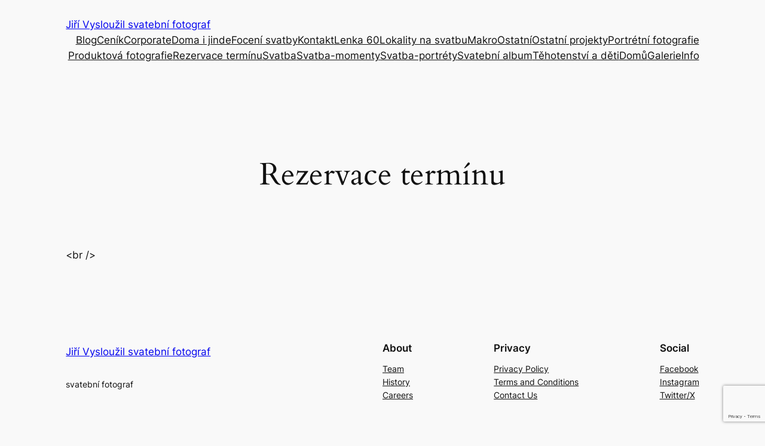

--- FILE ---
content_type: text/html; charset=utf-8
request_url: https://www.google.com/recaptcha/api2/anchor?ar=1&k=6LdAd6sUAAAAAIq6HIOfxa2mBdyuHtgnhPMZYNdI&co=aHR0cHM6Ly9qaXJpdnlzbG91emlsLmN6OjQ0Mw..&hl=en&v=PoyoqOPhxBO7pBk68S4YbpHZ&size=invisible&anchor-ms=20000&execute-ms=30000&cb=ps2ey37dypt
body_size: 48587
content:
<!DOCTYPE HTML><html dir="ltr" lang="en"><head><meta http-equiv="Content-Type" content="text/html; charset=UTF-8">
<meta http-equiv="X-UA-Compatible" content="IE=edge">
<title>reCAPTCHA</title>
<style type="text/css">
/* cyrillic-ext */
@font-face {
  font-family: 'Roboto';
  font-style: normal;
  font-weight: 400;
  font-stretch: 100%;
  src: url(//fonts.gstatic.com/s/roboto/v48/KFO7CnqEu92Fr1ME7kSn66aGLdTylUAMa3GUBHMdazTgWw.woff2) format('woff2');
  unicode-range: U+0460-052F, U+1C80-1C8A, U+20B4, U+2DE0-2DFF, U+A640-A69F, U+FE2E-FE2F;
}
/* cyrillic */
@font-face {
  font-family: 'Roboto';
  font-style: normal;
  font-weight: 400;
  font-stretch: 100%;
  src: url(//fonts.gstatic.com/s/roboto/v48/KFO7CnqEu92Fr1ME7kSn66aGLdTylUAMa3iUBHMdazTgWw.woff2) format('woff2');
  unicode-range: U+0301, U+0400-045F, U+0490-0491, U+04B0-04B1, U+2116;
}
/* greek-ext */
@font-face {
  font-family: 'Roboto';
  font-style: normal;
  font-weight: 400;
  font-stretch: 100%;
  src: url(//fonts.gstatic.com/s/roboto/v48/KFO7CnqEu92Fr1ME7kSn66aGLdTylUAMa3CUBHMdazTgWw.woff2) format('woff2');
  unicode-range: U+1F00-1FFF;
}
/* greek */
@font-face {
  font-family: 'Roboto';
  font-style: normal;
  font-weight: 400;
  font-stretch: 100%;
  src: url(//fonts.gstatic.com/s/roboto/v48/KFO7CnqEu92Fr1ME7kSn66aGLdTylUAMa3-UBHMdazTgWw.woff2) format('woff2');
  unicode-range: U+0370-0377, U+037A-037F, U+0384-038A, U+038C, U+038E-03A1, U+03A3-03FF;
}
/* math */
@font-face {
  font-family: 'Roboto';
  font-style: normal;
  font-weight: 400;
  font-stretch: 100%;
  src: url(//fonts.gstatic.com/s/roboto/v48/KFO7CnqEu92Fr1ME7kSn66aGLdTylUAMawCUBHMdazTgWw.woff2) format('woff2');
  unicode-range: U+0302-0303, U+0305, U+0307-0308, U+0310, U+0312, U+0315, U+031A, U+0326-0327, U+032C, U+032F-0330, U+0332-0333, U+0338, U+033A, U+0346, U+034D, U+0391-03A1, U+03A3-03A9, U+03B1-03C9, U+03D1, U+03D5-03D6, U+03F0-03F1, U+03F4-03F5, U+2016-2017, U+2034-2038, U+203C, U+2040, U+2043, U+2047, U+2050, U+2057, U+205F, U+2070-2071, U+2074-208E, U+2090-209C, U+20D0-20DC, U+20E1, U+20E5-20EF, U+2100-2112, U+2114-2115, U+2117-2121, U+2123-214F, U+2190, U+2192, U+2194-21AE, U+21B0-21E5, U+21F1-21F2, U+21F4-2211, U+2213-2214, U+2216-22FF, U+2308-230B, U+2310, U+2319, U+231C-2321, U+2336-237A, U+237C, U+2395, U+239B-23B7, U+23D0, U+23DC-23E1, U+2474-2475, U+25AF, U+25B3, U+25B7, U+25BD, U+25C1, U+25CA, U+25CC, U+25FB, U+266D-266F, U+27C0-27FF, U+2900-2AFF, U+2B0E-2B11, U+2B30-2B4C, U+2BFE, U+3030, U+FF5B, U+FF5D, U+1D400-1D7FF, U+1EE00-1EEFF;
}
/* symbols */
@font-face {
  font-family: 'Roboto';
  font-style: normal;
  font-weight: 400;
  font-stretch: 100%;
  src: url(//fonts.gstatic.com/s/roboto/v48/KFO7CnqEu92Fr1ME7kSn66aGLdTylUAMaxKUBHMdazTgWw.woff2) format('woff2');
  unicode-range: U+0001-000C, U+000E-001F, U+007F-009F, U+20DD-20E0, U+20E2-20E4, U+2150-218F, U+2190, U+2192, U+2194-2199, U+21AF, U+21E6-21F0, U+21F3, U+2218-2219, U+2299, U+22C4-22C6, U+2300-243F, U+2440-244A, U+2460-24FF, U+25A0-27BF, U+2800-28FF, U+2921-2922, U+2981, U+29BF, U+29EB, U+2B00-2BFF, U+4DC0-4DFF, U+FFF9-FFFB, U+10140-1018E, U+10190-1019C, U+101A0, U+101D0-101FD, U+102E0-102FB, U+10E60-10E7E, U+1D2C0-1D2D3, U+1D2E0-1D37F, U+1F000-1F0FF, U+1F100-1F1AD, U+1F1E6-1F1FF, U+1F30D-1F30F, U+1F315, U+1F31C, U+1F31E, U+1F320-1F32C, U+1F336, U+1F378, U+1F37D, U+1F382, U+1F393-1F39F, U+1F3A7-1F3A8, U+1F3AC-1F3AF, U+1F3C2, U+1F3C4-1F3C6, U+1F3CA-1F3CE, U+1F3D4-1F3E0, U+1F3ED, U+1F3F1-1F3F3, U+1F3F5-1F3F7, U+1F408, U+1F415, U+1F41F, U+1F426, U+1F43F, U+1F441-1F442, U+1F444, U+1F446-1F449, U+1F44C-1F44E, U+1F453, U+1F46A, U+1F47D, U+1F4A3, U+1F4B0, U+1F4B3, U+1F4B9, U+1F4BB, U+1F4BF, U+1F4C8-1F4CB, U+1F4D6, U+1F4DA, U+1F4DF, U+1F4E3-1F4E6, U+1F4EA-1F4ED, U+1F4F7, U+1F4F9-1F4FB, U+1F4FD-1F4FE, U+1F503, U+1F507-1F50B, U+1F50D, U+1F512-1F513, U+1F53E-1F54A, U+1F54F-1F5FA, U+1F610, U+1F650-1F67F, U+1F687, U+1F68D, U+1F691, U+1F694, U+1F698, U+1F6AD, U+1F6B2, U+1F6B9-1F6BA, U+1F6BC, U+1F6C6-1F6CF, U+1F6D3-1F6D7, U+1F6E0-1F6EA, U+1F6F0-1F6F3, U+1F6F7-1F6FC, U+1F700-1F7FF, U+1F800-1F80B, U+1F810-1F847, U+1F850-1F859, U+1F860-1F887, U+1F890-1F8AD, U+1F8B0-1F8BB, U+1F8C0-1F8C1, U+1F900-1F90B, U+1F93B, U+1F946, U+1F984, U+1F996, U+1F9E9, U+1FA00-1FA6F, U+1FA70-1FA7C, U+1FA80-1FA89, U+1FA8F-1FAC6, U+1FACE-1FADC, U+1FADF-1FAE9, U+1FAF0-1FAF8, U+1FB00-1FBFF;
}
/* vietnamese */
@font-face {
  font-family: 'Roboto';
  font-style: normal;
  font-weight: 400;
  font-stretch: 100%;
  src: url(//fonts.gstatic.com/s/roboto/v48/KFO7CnqEu92Fr1ME7kSn66aGLdTylUAMa3OUBHMdazTgWw.woff2) format('woff2');
  unicode-range: U+0102-0103, U+0110-0111, U+0128-0129, U+0168-0169, U+01A0-01A1, U+01AF-01B0, U+0300-0301, U+0303-0304, U+0308-0309, U+0323, U+0329, U+1EA0-1EF9, U+20AB;
}
/* latin-ext */
@font-face {
  font-family: 'Roboto';
  font-style: normal;
  font-weight: 400;
  font-stretch: 100%;
  src: url(//fonts.gstatic.com/s/roboto/v48/KFO7CnqEu92Fr1ME7kSn66aGLdTylUAMa3KUBHMdazTgWw.woff2) format('woff2');
  unicode-range: U+0100-02BA, U+02BD-02C5, U+02C7-02CC, U+02CE-02D7, U+02DD-02FF, U+0304, U+0308, U+0329, U+1D00-1DBF, U+1E00-1E9F, U+1EF2-1EFF, U+2020, U+20A0-20AB, U+20AD-20C0, U+2113, U+2C60-2C7F, U+A720-A7FF;
}
/* latin */
@font-face {
  font-family: 'Roboto';
  font-style: normal;
  font-weight: 400;
  font-stretch: 100%;
  src: url(//fonts.gstatic.com/s/roboto/v48/KFO7CnqEu92Fr1ME7kSn66aGLdTylUAMa3yUBHMdazQ.woff2) format('woff2');
  unicode-range: U+0000-00FF, U+0131, U+0152-0153, U+02BB-02BC, U+02C6, U+02DA, U+02DC, U+0304, U+0308, U+0329, U+2000-206F, U+20AC, U+2122, U+2191, U+2193, U+2212, U+2215, U+FEFF, U+FFFD;
}
/* cyrillic-ext */
@font-face {
  font-family: 'Roboto';
  font-style: normal;
  font-weight: 500;
  font-stretch: 100%;
  src: url(//fonts.gstatic.com/s/roboto/v48/KFO7CnqEu92Fr1ME7kSn66aGLdTylUAMa3GUBHMdazTgWw.woff2) format('woff2');
  unicode-range: U+0460-052F, U+1C80-1C8A, U+20B4, U+2DE0-2DFF, U+A640-A69F, U+FE2E-FE2F;
}
/* cyrillic */
@font-face {
  font-family: 'Roboto';
  font-style: normal;
  font-weight: 500;
  font-stretch: 100%;
  src: url(//fonts.gstatic.com/s/roboto/v48/KFO7CnqEu92Fr1ME7kSn66aGLdTylUAMa3iUBHMdazTgWw.woff2) format('woff2');
  unicode-range: U+0301, U+0400-045F, U+0490-0491, U+04B0-04B1, U+2116;
}
/* greek-ext */
@font-face {
  font-family: 'Roboto';
  font-style: normal;
  font-weight: 500;
  font-stretch: 100%;
  src: url(//fonts.gstatic.com/s/roboto/v48/KFO7CnqEu92Fr1ME7kSn66aGLdTylUAMa3CUBHMdazTgWw.woff2) format('woff2');
  unicode-range: U+1F00-1FFF;
}
/* greek */
@font-face {
  font-family: 'Roboto';
  font-style: normal;
  font-weight: 500;
  font-stretch: 100%;
  src: url(//fonts.gstatic.com/s/roboto/v48/KFO7CnqEu92Fr1ME7kSn66aGLdTylUAMa3-UBHMdazTgWw.woff2) format('woff2');
  unicode-range: U+0370-0377, U+037A-037F, U+0384-038A, U+038C, U+038E-03A1, U+03A3-03FF;
}
/* math */
@font-face {
  font-family: 'Roboto';
  font-style: normal;
  font-weight: 500;
  font-stretch: 100%;
  src: url(//fonts.gstatic.com/s/roboto/v48/KFO7CnqEu92Fr1ME7kSn66aGLdTylUAMawCUBHMdazTgWw.woff2) format('woff2');
  unicode-range: U+0302-0303, U+0305, U+0307-0308, U+0310, U+0312, U+0315, U+031A, U+0326-0327, U+032C, U+032F-0330, U+0332-0333, U+0338, U+033A, U+0346, U+034D, U+0391-03A1, U+03A3-03A9, U+03B1-03C9, U+03D1, U+03D5-03D6, U+03F0-03F1, U+03F4-03F5, U+2016-2017, U+2034-2038, U+203C, U+2040, U+2043, U+2047, U+2050, U+2057, U+205F, U+2070-2071, U+2074-208E, U+2090-209C, U+20D0-20DC, U+20E1, U+20E5-20EF, U+2100-2112, U+2114-2115, U+2117-2121, U+2123-214F, U+2190, U+2192, U+2194-21AE, U+21B0-21E5, U+21F1-21F2, U+21F4-2211, U+2213-2214, U+2216-22FF, U+2308-230B, U+2310, U+2319, U+231C-2321, U+2336-237A, U+237C, U+2395, U+239B-23B7, U+23D0, U+23DC-23E1, U+2474-2475, U+25AF, U+25B3, U+25B7, U+25BD, U+25C1, U+25CA, U+25CC, U+25FB, U+266D-266F, U+27C0-27FF, U+2900-2AFF, U+2B0E-2B11, U+2B30-2B4C, U+2BFE, U+3030, U+FF5B, U+FF5D, U+1D400-1D7FF, U+1EE00-1EEFF;
}
/* symbols */
@font-face {
  font-family: 'Roboto';
  font-style: normal;
  font-weight: 500;
  font-stretch: 100%;
  src: url(//fonts.gstatic.com/s/roboto/v48/KFO7CnqEu92Fr1ME7kSn66aGLdTylUAMaxKUBHMdazTgWw.woff2) format('woff2');
  unicode-range: U+0001-000C, U+000E-001F, U+007F-009F, U+20DD-20E0, U+20E2-20E4, U+2150-218F, U+2190, U+2192, U+2194-2199, U+21AF, U+21E6-21F0, U+21F3, U+2218-2219, U+2299, U+22C4-22C6, U+2300-243F, U+2440-244A, U+2460-24FF, U+25A0-27BF, U+2800-28FF, U+2921-2922, U+2981, U+29BF, U+29EB, U+2B00-2BFF, U+4DC0-4DFF, U+FFF9-FFFB, U+10140-1018E, U+10190-1019C, U+101A0, U+101D0-101FD, U+102E0-102FB, U+10E60-10E7E, U+1D2C0-1D2D3, U+1D2E0-1D37F, U+1F000-1F0FF, U+1F100-1F1AD, U+1F1E6-1F1FF, U+1F30D-1F30F, U+1F315, U+1F31C, U+1F31E, U+1F320-1F32C, U+1F336, U+1F378, U+1F37D, U+1F382, U+1F393-1F39F, U+1F3A7-1F3A8, U+1F3AC-1F3AF, U+1F3C2, U+1F3C4-1F3C6, U+1F3CA-1F3CE, U+1F3D4-1F3E0, U+1F3ED, U+1F3F1-1F3F3, U+1F3F5-1F3F7, U+1F408, U+1F415, U+1F41F, U+1F426, U+1F43F, U+1F441-1F442, U+1F444, U+1F446-1F449, U+1F44C-1F44E, U+1F453, U+1F46A, U+1F47D, U+1F4A3, U+1F4B0, U+1F4B3, U+1F4B9, U+1F4BB, U+1F4BF, U+1F4C8-1F4CB, U+1F4D6, U+1F4DA, U+1F4DF, U+1F4E3-1F4E6, U+1F4EA-1F4ED, U+1F4F7, U+1F4F9-1F4FB, U+1F4FD-1F4FE, U+1F503, U+1F507-1F50B, U+1F50D, U+1F512-1F513, U+1F53E-1F54A, U+1F54F-1F5FA, U+1F610, U+1F650-1F67F, U+1F687, U+1F68D, U+1F691, U+1F694, U+1F698, U+1F6AD, U+1F6B2, U+1F6B9-1F6BA, U+1F6BC, U+1F6C6-1F6CF, U+1F6D3-1F6D7, U+1F6E0-1F6EA, U+1F6F0-1F6F3, U+1F6F7-1F6FC, U+1F700-1F7FF, U+1F800-1F80B, U+1F810-1F847, U+1F850-1F859, U+1F860-1F887, U+1F890-1F8AD, U+1F8B0-1F8BB, U+1F8C0-1F8C1, U+1F900-1F90B, U+1F93B, U+1F946, U+1F984, U+1F996, U+1F9E9, U+1FA00-1FA6F, U+1FA70-1FA7C, U+1FA80-1FA89, U+1FA8F-1FAC6, U+1FACE-1FADC, U+1FADF-1FAE9, U+1FAF0-1FAF8, U+1FB00-1FBFF;
}
/* vietnamese */
@font-face {
  font-family: 'Roboto';
  font-style: normal;
  font-weight: 500;
  font-stretch: 100%;
  src: url(//fonts.gstatic.com/s/roboto/v48/KFO7CnqEu92Fr1ME7kSn66aGLdTylUAMa3OUBHMdazTgWw.woff2) format('woff2');
  unicode-range: U+0102-0103, U+0110-0111, U+0128-0129, U+0168-0169, U+01A0-01A1, U+01AF-01B0, U+0300-0301, U+0303-0304, U+0308-0309, U+0323, U+0329, U+1EA0-1EF9, U+20AB;
}
/* latin-ext */
@font-face {
  font-family: 'Roboto';
  font-style: normal;
  font-weight: 500;
  font-stretch: 100%;
  src: url(//fonts.gstatic.com/s/roboto/v48/KFO7CnqEu92Fr1ME7kSn66aGLdTylUAMa3KUBHMdazTgWw.woff2) format('woff2');
  unicode-range: U+0100-02BA, U+02BD-02C5, U+02C7-02CC, U+02CE-02D7, U+02DD-02FF, U+0304, U+0308, U+0329, U+1D00-1DBF, U+1E00-1E9F, U+1EF2-1EFF, U+2020, U+20A0-20AB, U+20AD-20C0, U+2113, U+2C60-2C7F, U+A720-A7FF;
}
/* latin */
@font-face {
  font-family: 'Roboto';
  font-style: normal;
  font-weight: 500;
  font-stretch: 100%;
  src: url(//fonts.gstatic.com/s/roboto/v48/KFO7CnqEu92Fr1ME7kSn66aGLdTylUAMa3yUBHMdazQ.woff2) format('woff2');
  unicode-range: U+0000-00FF, U+0131, U+0152-0153, U+02BB-02BC, U+02C6, U+02DA, U+02DC, U+0304, U+0308, U+0329, U+2000-206F, U+20AC, U+2122, U+2191, U+2193, U+2212, U+2215, U+FEFF, U+FFFD;
}
/* cyrillic-ext */
@font-face {
  font-family: 'Roboto';
  font-style: normal;
  font-weight: 900;
  font-stretch: 100%;
  src: url(//fonts.gstatic.com/s/roboto/v48/KFO7CnqEu92Fr1ME7kSn66aGLdTylUAMa3GUBHMdazTgWw.woff2) format('woff2');
  unicode-range: U+0460-052F, U+1C80-1C8A, U+20B4, U+2DE0-2DFF, U+A640-A69F, U+FE2E-FE2F;
}
/* cyrillic */
@font-face {
  font-family: 'Roboto';
  font-style: normal;
  font-weight: 900;
  font-stretch: 100%;
  src: url(//fonts.gstatic.com/s/roboto/v48/KFO7CnqEu92Fr1ME7kSn66aGLdTylUAMa3iUBHMdazTgWw.woff2) format('woff2');
  unicode-range: U+0301, U+0400-045F, U+0490-0491, U+04B0-04B1, U+2116;
}
/* greek-ext */
@font-face {
  font-family: 'Roboto';
  font-style: normal;
  font-weight: 900;
  font-stretch: 100%;
  src: url(//fonts.gstatic.com/s/roboto/v48/KFO7CnqEu92Fr1ME7kSn66aGLdTylUAMa3CUBHMdazTgWw.woff2) format('woff2');
  unicode-range: U+1F00-1FFF;
}
/* greek */
@font-face {
  font-family: 'Roboto';
  font-style: normal;
  font-weight: 900;
  font-stretch: 100%;
  src: url(//fonts.gstatic.com/s/roboto/v48/KFO7CnqEu92Fr1ME7kSn66aGLdTylUAMa3-UBHMdazTgWw.woff2) format('woff2');
  unicode-range: U+0370-0377, U+037A-037F, U+0384-038A, U+038C, U+038E-03A1, U+03A3-03FF;
}
/* math */
@font-face {
  font-family: 'Roboto';
  font-style: normal;
  font-weight: 900;
  font-stretch: 100%;
  src: url(//fonts.gstatic.com/s/roboto/v48/KFO7CnqEu92Fr1ME7kSn66aGLdTylUAMawCUBHMdazTgWw.woff2) format('woff2');
  unicode-range: U+0302-0303, U+0305, U+0307-0308, U+0310, U+0312, U+0315, U+031A, U+0326-0327, U+032C, U+032F-0330, U+0332-0333, U+0338, U+033A, U+0346, U+034D, U+0391-03A1, U+03A3-03A9, U+03B1-03C9, U+03D1, U+03D5-03D6, U+03F0-03F1, U+03F4-03F5, U+2016-2017, U+2034-2038, U+203C, U+2040, U+2043, U+2047, U+2050, U+2057, U+205F, U+2070-2071, U+2074-208E, U+2090-209C, U+20D0-20DC, U+20E1, U+20E5-20EF, U+2100-2112, U+2114-2115, U+2117-2121, U+2123-214F, U+2190, U+2192, U+2194-21AE, U+21B0-21E5, U+21F1-21F2, U+21F4-2211, U+2213-2214, U+2216-22FF, U+2308-230B, U+2310, U+2319, U+231C-2321, U+2336-237A, U+237C, U+2395, U+239B-23B7, U+23D0, U+23DC-23E1, U+2474-2475, U+25AF, U+25B3, U+25B7, U+25BD, U+25C1, U+25CA, U+25CC, U+25FB, U+266D-266F, U+27C0-27FF, U+2900-2AFF, U+2B0E-2B11, U+2B30-2B4C, U+2BFE, U+3030, U+FF5B, U+FF5D, U+1D400-1D7FF, U+1EE00-1EEFF;
}
/* symbols */
@font-face {
  font-family: 'Roboto';
  font-style: normal;
  font-weight: 900;
  font-stretch: 100%;
  src: url(//fonts.gstatic.com/s/roboto/v48/KFO7CnqEu92Fr1ME7kSn66aGLdTylUAMaxKUBHMdazTgWw.woff2) format('woff2');
  unicode-range: U+0001-000C, U+000E-001F, U+007F-009F, U+20DD-20E0, U+20E2-20E4, U+2150-218F, U+2190, U+2192, U+2194-2199, U+21AF, U+21E6-21F0, U+21F3, U+2218-2219, U+2299, U+22C4-22C6, U+2300-243F, U+2440-244A, U+2460-24FF, U+25A0-27BF, U+2800-28FF, U+2921-2922, U+2981, U+29BF, U+29EB, U+2B00-2BFF, U+4DC0-4DFF, U+FFF9-FFFB, U+10140-1018E, U+10190-1019C, U+101A0, U+101D0-101FD, U+102E0-102FB, U+10E60-10E7E, U+1D2C0-1D2D3, U+1D2E0-1D37F, U+1F000-1F0FF, U+1F100-1F1AD, U+1F1E6-1F1FF, U+1F30D-1F30F, U+1F315, U+1F31C, U+1F31E, U+1F320-1F32C, U+1F336, U+1F378, U+1F37D, U+1F382, U+1F393-1F39F, U+1F3A7-1F3A8, U+1F3AC-1F3AF, U+1F3C2, U+1F3C4-1F3C6, U+1F3CA-1F3CE, U+1F3D4-1F3E0, U+1F3ED, U+1F3F1-1F3F3, U+1F3F5-1F3F7, U+1F408, U+1F415, U+1F41F, U+1F426, U+1F43F, U+1F441-1F442, U+1F444, U+1F446-1F449, U+1F44C-1F44E, U+1F453, U+1F46A, U+1F47D, U+1F4A3, U+1F4B0, U+1F4B3, U+1F4B9, U+1F4BB, U+1F4BF, U+1F4C8-1F4CB, U+1F4D6, U+1F4DA, U+1F4DF, U+1F4E3-1F4E6, U+1F4EA-1F4ED, U+1F4F7, U+1F4F9-1F4FB, U+1F4FD-1F4FE, U+1F503, U+1F507-1F50B, U+1F50D, U+1F512-1F513, U+1F53E-1F54A, U+1F54F-1F5FA, U+1F610, U+1F650-1F67F, U+1F687, U+1F68D, U+1F691, U+1F694, U+1F698, U+1F6AD, U+1F6B2, U+1F6B9-1F6BA, U+1F6BC, U+1F6C6-1F6CF, U+1F6D3-1F6D7, U+1F6E0-1F6EA, U+1F6F0-1F6F3, U+1F6F7-1F6FC, U+1F700-1F7FF, U+1F800-1F80B, U+1F810-1F847, U+1F850-1F859, U+1F860-1F887, U+1F890-1F8AD, U+1F8B0-1F8BB, U+1F8C0-1F8C1, U+1F900-1F90B, U+1F93B, U+1F946, U+1F984, U+1F996, U+1F9E9, U+1FA00-1FA6F, U+1FA70-1FA7C, U+1FA80-1FA89, U+1FA8F-1FAC6, U+1FACE-1FADC, U+1FADF-1FAE9, U+1FAF0-1FAF8, U+1FB00-1FBFF;
}
/* vietnamese */
@font-face {
  font-family: 'Roboto';
  font-style: normal;
  font-weight: 900;
  font-stretch: 100%;
  src: url(//fonts.gstatic.com/s/roboto/v48/KFO7CnqEu92Fr1ME7kSn66aGLdTylUAMa3OUBHMdazTgWw.woff2) format('woff2');
  unicode-range: U+0102-0103, U+0110-0111, U+0128-0129, U+0168-0169, U+01A0-01A1, U+01AF-01B0, U+0300-0301, U+0303-0304, U+0308-0309, U+0323, U+0329, U+1EA0-1EF9, U+20AB;
}
/* latin-ext */
@font-face {
  font-family: 'Roboto';
  font-style: normal;
  font-weight: 900;
  font-stretch: 100%;
  src: url(//fonts.gstatic.com/s/roboto/v48/KFO7CnqEu92Fr1ME7kSn66aGLdTylUAMa3KUBHMdazTgWw.woff2) format('woff2');
  unicode-range: U+0100-02BA, U+02BD-02C5, U+02C7-02CC, U+02CE-02D7, U+02DD-02FF, U+0304, U+0308, U+0329, U+1D00-1DBF, U+1E00-1E9F, U+1EF2-1EFF, U+2020, U+20A0-20AB, U+20AD-20C0, U+2113, U+2C60-2C7F, U+A720-A7FF;
}
/* latin */
@font-face {
  font-family: 'Roboto';
  font-style: normal;
  font-weight: 900;
  font-stretch: 100%;
  src: url(//fonts.gstatic.com/s/roboto/v48/KFO7CnqEu92Fr1ME7kSn66aGLdTylUAMa3yUBHMdazQ.woff2) format('woff2');
  unicode-range: U+0000-00FF, U+0131, U+0152-0153, U+02BB-02BC, U+02C6, U+02DA, U+02DC, U+0304, U+0308, U+0329, U+2000-206F, U+20AC, U+2122, U+2191, U+2193, U+2212, U+2215, U+FEFF, U+FFFD;
}

</style>
<link rel="stylesheet" type="text/css" href="https://www.gstatic.com/recaptcha/releases/PoyoqOPhxBO7pBk68S4YbpHZ/styles__ltr.css">
<script nonce="pOLiSqkmhKjhhqjAWp10Vw" type="text/javascript">window['__recaptcha_api'] = 'https://www.google.com/recaptcha/api2/';</script>
<script type="text/javascript" src="https://www.gstatic.com/recaptcha/releases/PoyoqOPhxBO7pBk68S4YbpHZ/recaptcha__en.js" nonce="pOLiSqkmhKjhhqjAWp10Vw">
      
    </script></head>
<body><div id="rc-anchor-alert" class="rc-anchor-alert"></div>
<input type="hidden" id="recaptcha-token" value="[base64]">
<script type="text/javascript" nonce="pOLiSqkmhKjhhqjAWp10Vw">
      recaptcha.anchor.Main.init("[\x22ainput\x22,[\x22bgdata\x22,\x22\x22,\[base64]/[base64]/[base64]/KE4oMTI0LHYsdi5HKSxMWihsLHYpKTpOKDEyNCx2LGwpLFYpLHYpLFQpKSxGKDE3MSx2KX0scjc9ZnVuY3Rpb24obCl7cmV0dXJuIGx9LEM9ZnVuY3Rpb24obCxWLHYpe04odixsLFYpLFZbYWtdPTI3OTZ9LG49ZnVuY3Rpb24obCxWKXtWLlg9KChWLlg/[base64]/[base64]/[base64]/[base64]/[base64]/[base64]/[base64]/[base64]/[base64]/[base64]/[base64]\\u003d\x22,\[base64]\\u003d\\u003d\x22,\x22LWw5WMOAeRDCg8KmwpLDnMKQw7nCgsOQMsKmRsOSfsOtKcOSwoBVwpzCiibCil1pb0/ClMKWb2HDnDIKfVjDkmE9wpsMBMKcelDCrRJOwqEnwpLCugHDr8Ocw4xmw7oWw6QddwnDscOWwo19cVhTwqHChSjCq8OHFMO1ccOMwrbCkB5ACRNpVifCllbDvzbDtkfDjXgtbzAvdMKJCBfCmm3Cr1fDoMKbw6TDusOhJMKfwr4IMsO9HMOFwp3CpEzClxx/PMKYwrUWKGVBYEoSMMOganTDp8Opw5knw5RmwrpfKBHDlTvCgcOrw5LCqVYdw4/CilJCw6nDjxTDqSQ+PzTDqsKQw6LCiMKQwr5ww4LDhw3Ch8Odw5rCqW/[base64]/Dsh7DvMO0w5E+wphpOcOdEcKWUlfDvcKHwqLDhFU7Uw4iw40NeMKpw7LCg8OCZGdxw4hQLMOUc1vDr8K/[base64]/e33CpMKmwo/Ci8OXw47DrMOAFMKFH8O5w43CizfCrMK7w7VManRUwp7DjsOyYsOJNsKYDsKvwrg0KF4UTzpcQ07DhhHDiG7Cp8Kbwr/CgVPDgsOYeMKbZ8O9DSYbwroZNE8LwrcSwq3Cg8OdwohtR1bDk8O5wpvCtX/Dt8OlwoZfeMOwwqNEGcOMXj/CuQV1wr1lRnzDkj7CmTTCoMOtP8K9C27DrMOFwojDjkZow5bCjcOWwpXCuMOnV8KeHUldMMKPw7hoCwzCpVXCqlzDrcOpKXcmwplCagFpUsKMwpXCvsOBa1DCnyYHWCwjAH/DlWsYLDbDvEbDqBpaDF/Cu8O+wpjDqsKIwpHCsXUYw4nCpcKEwpc4HcOqV8K/w4oFw4Rdw6HDtsOFwpZiH1NIUcKLWho4w755wrlpfilZaw7Cuk3Cj8KXwrJpOC8fwpTClcKfw68Aw4HCtMO9wqUbQsOiaVfDiiEpa0bCnVjDrcOnwo4hwppuCwFRwpfCqAprYV9xc8OMw7/DkCPDisOGMMO4PS5FTy/CrW7ClsOAw4bCnD3CkcK5P8KVw7psw7bDrMO+w692LcOVI8O/w6TDryNHNhnDvz7Cu2vDscK5QMOdFzYfw5x/[base64]/CvzdbeWvCscOSw4DDl8Omw4HCqcKBwq7DhAPCqnM0wrVIw67DncKQwrXDkcOawq/CmlHDiMO1H2ZRcQd1w4DDghrDo8KYScO+IcOLw7vCssOLFsK7w6LDn2DDssOoWcOcIznDlXslwo9pwrNET8OFwo7Cnit8wot9ERtEwqDCuV/Dv8K8XMOIw4zDlz8vSzjDpg59Wn7DlGNiw5AJRcO6woB3R8KfwoxRwpkEOcOkKcKnw53DlcKPwpgrGmzDknHCnW0FeVAnwoQ+wpXCsMK9w5BqbMOOw6/[base64]/CrMO9woxBw4oYIcOpw4hrwqMMwobDv8K1wqQoISB7wqjDrMOgI8KFeFHDgTlPw6HCpsKmw5hACjpRwobCu8OgKgJvwqDDpMK+RMKow6XDnlxDe0bCncOycMKpwpPDgyfCksOww6bClsONTVN/bMOAwoopwpnCgMK/wqHCvmvDl8KrwqgRTcOewrdgEcKawpErIMKuBcOew5t8NsKCGcOowqbDuFYxw4FBwoUCwogNNsOtw7xxw4wiw61/wp3Cu8OjwrN4PlXDvcK9w68lasKEw6o1wqoHw7XCnlnCqUpZwrfDp8Oqw4Rhw7MwDcKQa8Kpw4XCjSTCuU3Dv3vDicKeTsORQMKnAcKEG8Ouw7Fpw7vCicKkw4zCo8Oyw6LDnMO4ZB8Gw6JSWsO2LRfDlsKecn/[base64]/[base64]/Cg8Ksw5YSahHDgEYhwp/Dv8KRwpTDn8KJw5/[base64]/ChMKUfTPCkMKiw5jCvgE4w4PCr01JwqE1EcKmw6gBJcOPVMK0csOTLMOqw4bDih/CqsOiUm5NPnXDmMO5ZsKzPVA9GD4Pw7FSwqlcKsONw5tiNxR+Y8OvQsOUw6vDkivCj8KPwrzCtAXDm23DgcKOJcOWwpkQQcKuf8OpNT7Dl8OewpjDvm1DwqvDt8KgRRrDl8K2wovCgy/[base64]/wrPDinjCssOvU8OtLGDDocO1OMKSJMOOw58iw7RNwrcka3vCh27DnSvCjsOiKBxJFDzDqzYEw6h9ewDDv8Ome10lasK0wqplwqjCtxrCq8OcwrZIw5PDk8OQw41JJ8OiwqZsw4DDksOpX2zCkRXDs8OowpVMSA/CicOBIhbCn8OlfsKfJgVUa8KGwqrDlcKpEXHDlMOHwrEESVzDscO3AHbCqcOkclvDpMOCw4o2wq/[base64]/DtFfChSvCjsKHdMKHw4nCl2sAw4XCkcKjbcK6EsOqwqZrOsOfI20gIsO8woEeIQdiXcOMw4JVGW1sw73DpGsXw4rDqMOTN8OWRXXDlkciYULDkQQdU8O2Z8K2DsO4w4/[base64]/[base64]/wobCicKRw6/Dp8O1CiwMw73CgMO2w7FFBsK4JCLCtsO/w5g1wqMNYzPDlMOWMRxpdyLDqnHClEQaw4cSwqI2BcOXwqRcQMOPwpMieMODwo42PUxcGVR/woDCtAkUT1zCoVIvCsKneC4cJ2l1XTF/HMKyw4PDusKMw694wqIcMsOoZsONwrVDw6LDjsOeP18mMBnDq8O9w65sTcOmwrPCuWhQw73DuR/CrcKuMMKKw75GDE4RNHQewqRSfFHDo8KRC8K1KsK8bcKCworDqcO+T0dVFD/[base64]/[base64]/DrWvClMOIXMOtwrIed3dOGQnDmw8mbz3CgzV+w7Q5eWZGLMKCwq/DkcOBwqnCuUbDpn7CnlFhQsOHXsKdwp0WEn/CgXV1wptxwp7ChiZ0wqnCoH/Dn2AvRyjDowHClTpkw7p0esKVEcKqJ2PDhMOiwoPCh8KSwrjCksOwH8OkOcOfwp9tw47DnMOHw5ZAwqfCs8KKVSbDtElswrzClQbDrDDCksKbw6ASwpTCvTPCnFtGKMOlw47ClsONQRvCnsOEwpgpw5fClxjChMObc8OTwrXDn8KnwpMZE8OWKsO8wr3DvybCisO/wqXChmzDmC0AXcOcXMK0f8Kcw4scwo3DlCoUBsOKwprCvU8lSMOIwpLDvcKDBsKjw4PChcOxw7dWOW0Sw49UPsK/w7/CoQYSw6/CjWnDqEXCpcKHw5sqNMKFwocIdU4aw4XDgk9Ma1c6W8KRf8OddwTCl2/Cp3Q+HhgKw6rCqE4yL8KpLcO7dg7DpQFeLsK9w6knQsODwpp9VsKTw7PCkUwjZVRPNj0HX8KgwrTDvcKkZMOuw5cZw43CrxLCoQRrwonCjnTCmMKywpY9wozCiW/CnBI8wqwmw6LCr3YLwqMNw4XCu23DqzdbJ09iaRsqwojCjcKOdMKIQT8ORsOiwrDCicKMw4vCisOdwqoBKSHCixVcw4Mga8OqwrPDrkrDi8Oow58iw4/DkcKkWR/CtcKaw4rDpGU+GWrCksOpwo14HFBvasOUw6/CrcONEXQowrHCtMOvw6XCtsKswoIuB8O0VcORw5MJwq7DoWJ2QzdvHcK4T0DCscOzXmdww4vCsMKow4p2Az7CrCvCo8OiecOVYSLDjBx6w5d1MXzDj8OTAcONE1t7Q8KcD3YNwpEyw4XCvsO6VQ/Ct3Uaw5XDqMKVw6YlworDsMOHw7nDvkXDoihkwqvCocOzwokYAkc/w7Fxw40mw7zCpVN6dlrCnCfDlzBoCwwqGsO3RmUqwoJkbCVybybDjV0Fw4rDi8Kbw7Z3RArDvhQvw7wew4/[base64]/Cr23DnMKSeMKiw7MaEj03wo4mwqskwrR/YG/CjsOnGwHDjzZqGsKxw5zDpgplZSzDgQjCqMORw7QHwpRfJxZsbsKGwoRLw7x1w7NbXz4wQ8OFwrpFw6/DtcOcBcKKZlNbLsOvID1CaDzDpcKXI8OXPcKzQsOAw4TCq8OOwq4+w5s6w5TCpEFtX2B0wr7DuMKBw68Tw59pYScbworDlRrDqcOOOh3ChsOLw6PDpyjCqULChMK7FsOGH8OiHcKRw6JSwqJySWzCocOYJcOCPXEJdcKaA8O2w7vCmsOOwoBaRl/[base64]/CpsOEw6ARA8KOQH1daEfDpcO+wp1KGGTCkMKwwoxeTDtCw40qGVjDn1LCiEVCw6zDmEHChsONIMKiw5sWw5ssRWMnbQckw4nCtA8Sw77CuA7DjBtlaWjCrsOWax3Cn8Ohf8KgwphZw53DhnFkwr4dwrV+w5LCtcO/W2XClMKFw7XDoGjDh8OfwozCk8KOQsKkwqTDsxwbacKXw5pfMF4jwrzCmiXDtyEtGmDCqU3CpWlfNcKYNBM4w4Ivw4l7wr/CrSHDnifCk8OJRndJacOxeijDrnZQPV0pwqLDt8OtMCRVVsK7WMKIw504w7HDucOYw6JUZBEQBW5xPcOyR8KLVsOEAUHDsVnDj3zCrlZmBTEqwr59GF/DrUMQc8K2wqgOSsK3w4pRw6hPw5nCi8KcwqPDiifDj3zCsTJzwrZywrzCvcKww5TCviIqwq3DqUXCuMKnw617w4rCvlXCuTJLcigiARTCpMKrwrFAwofDpQLDpsOgwp8Zw4/DjcKNEMKxEsOSSxTCjAAiw4zCscOfwqDDg8O6PsObPHEjwo8gOVzDgsO8wpFPw4PDhXHComfCksO1d8Otw4dcw60KBWzChlnCmDkSKQ/CtGzDuMKaRzPDqUdaw6bDg8OIw6DCkGQ8w5NyAFPDniVyw7jDtsOkXsOdSCVsJ0TCuSTCs8OFwpPDjMOnwpjDjMORwohjw7TCssOlAgE9wpESwrTCuWjDu8O9w4h9ZcO0w682AMKRw6VRw6UQI1/DgMKhKsOwW8O/[base64]/w7khw4XDj0ZVw547H8KLISXCkSxew6MBwoguQkTCuywnw7MKSMOew5YeGMOEw7wUwqBsMcOfV34LAsKuGsK8JGMgw7ZcZF/DncO3JcKww6DCiQbCoD7Ch8OIw47Cm1RAUcK7w5TCrsKdMMORwqlYwqnDjsO7fMKcfsO9w6TDuMOzGGhCwpY+I8O+HcOOwqjCh8K1TyMqTMKKNMOaw58kwozDrMOyCMKqV8KYJmnCjcKXwrJtNcOaIgJ/H8OswrpJwo0mT8OmM8OywqFZwogywp7DlsOtQyDCkcOYwrc9dB/[base64]/Dk8KBScKGTMKrwpJ6SC5fdMO4VCw9wqMaQBQGwoAywr9mUEMwMAN3wpnDuCjDn1rDjsOvwpECw6zCtxnDmsOjR2fDkUdNwprCjiZ5bRnClRZvw4jDp0d4wqfCk8Oww4fDnxnCpnbCq3JGejQJw5HCtxo/woLCg8ODwqDDrEMCwrsAGSnCsyROwpPCrcOwMgnCq8O2bifDhQLCrsOYw6TCusKJwpLDn8KbZTXCiMOzNy8cfcKcw7HDv2MKW3xQb8K1DcOnX2/CjifCs8OZZj3DhcKbM8O/W8OWwrxmHcOwZ8OcHhwoT8K0wphLVHrCocOfU8OiP8KmTE/Dt8ONw5zDq8OwOmPCrwt3w4gPw4/Dt8KZw45/[base64]/RDDDo8OUZgFWwoPDqMKySXHCsSkSwpXDiX97JS5QOUA+woJGfzEaw6zCng1IZm3Dnk/CicOEwqNKw5LDoMOvPcOiwoRPw7/CjREzwq/DkGDDijxjwp47w6pXZcK4ccO5W8KMwrZ9w5PCvnt5wrXDp0Ngw68ww7Z+JcOPw6E8P8KBKcOKwpFfGMKlKWnCjSbDlsKcw7Y3NMKgwrLDr1DCpcKsXcO0ZcKaw6AaUGBxwqUxwpLCpcOMw5JEwq4ra2IGFU/CtMK/Z8OZw77DqcK0w70LwqIKBMK1IHjCvsOnw7DCqMOEwrc+NcKSQhLCkMKrwrzDpHhkYcOAFCzDsF7ChMOrKkchw5sEPcOMwpTDgltaEjRJwonClgHDjcOSwojCnBvCocKaGRvDoCc9w6V0wq/CsGzCssKAwoTCisKyNR4FFcK7WDcXwpHDvsOBdn4xw4Aww6/CkMK7bgUuBcOCw6YkBsK/[base64]/CrsOTGcKEwpoZRGgpXsK/[base64]/CicOhRsO+U8O3QcO0wrQgUMO6M8KNF8KqHXrCuyzCjmrCtsO7PRzCv8KwelXDkMOwFMKKT8K2McOSwqfDqCXDjcOXwo8sMsKuKsOeBRgpeMOnw6zDrMKYw7w/wq3DlTzClMOpEi3DkcKWUnFHwrTDrMKowqpHwprCsRbCrMOQw6ACwr3CksKjPcK3w5E8Xm42D33DrMKAN8KpwrrCmVjDgsK6wqHCksKfwpjDqDRgAgLCikzCnmsFIih5wrALeMKgFHF6w5nCoTPDplXCrcKBKsKIwqAWY8OXwq7ClEbDpXciw4jCvMOiJEk4w4/DsG8wasKKC3bDhMObLsOAwplawqwKwpwRw4/DpiDCs8K4w685wo/CqsKzw5B2XhLCn2LCjcOPw4Jjw5vCjkvCvsOZwqHClSN/[base64]/CnQYCMxciKFwOOlHCmMOXwrFRT3PDtMOKMwvCu25Iw7DDp8KAwoDDrsK5SAZlLw9rbVoWZAjDhcOSOSg7wqDDtzDDmcOJP0VRw64pwpRwwpXCt8KVw6BYfEJPIMOAIwFyw5cJU8K7OAPCpsOFw7NywpTDhcO/U8KWwr/ChHbCjEQTwr/DqcOSw4vDjlnDkMOiwpnClcOcFMOnGMKeR8K6wrrDs8O/IsKQw5TCpcOSwpskWRPDm3bDplpsw59yFMOIwp9+b8OOw5EqKsK7H8Oowq0kw69/fCvCtcKoYhrCrhnCozzCrMK3CsO4wr8Pw6XDpR5KeDMLw4tjwoVkbcKMWHbDtBZEU2nCtsKdw5l6QsKCY8K9wpIrSsO/w79CUXgBwrbDhMKdJnPDlMOdwonDqsOpVA13w6RhDTFZLyPCoQRDWWVawoDDm2ocK2YWVMKDwpDDvsKGwqjDvnlCFTzCrMKuP8K+OcOJw5XCmhU9w5c7JX7DrV4wwo3CpTw6w5DDnTzCkcOTS8K6w7ZCw4UBw4I2w5FPw5l7wqHCtBo0UcO9fMOXWy7ChEXDkQk/eGcawq8ZwpIywopywr81w7LChsOCdMKhwpbCmyp+w55swpvCsisFwr9kw4zDrsO/[base64]/CrwcSMVfClmfCksOmYlIOw6ZJwoZEa8OzA0ZQw6XDtcKjwr0Xw5nDtyLDkMOHI0kLfwlOw40be8Okw7/DjCURw4bCiQpXdgHDlsOTw7rCgsOKw5tNwqPDjDlywoHCiMOGGsKPwqAMwoPDkB3CusOAGjU1E8KVwrA+c0Adw6Y5PRc+E8OdB8OwwoHDlsOrDCE2ETIRBsKmw4dMwoRhNCnCsxUzw5vDlUARw6gzwr/[base64]/MMKBwrvDgF9EEMOdwplIwrAaw7NZC2ECMXQ1DMO9wpfDkcKcM8OLw7DCiWlVwr7Coh1Rw6hWw7gxwqAQDcOtacO1wogYMMO0w6keFTF2w7h1EEFbwqsHZcK/w6rDqy7DrsOVwq3Coy/[base64]/CrmXCoArDjsK9wonCsMKgwrhCw4c0ScOXb8OqAQQvwoVOwo9OKgzDjsOnM35bwr7Dj3vCkA3ClgfCki7DusOLw69Xwq0CwqNXMUXCon3DlmvCo8OgXB4zWcOeXmEYbE/DpGcwCBjCuXxnLcKrwpk3DAE/dBzDhMKaEnh0wo/DuyjDpcOrw6sXWDTDlMOOGS7DiCQhCcKpF1dpwpzDklPCucK0w4wPwr0LGcK2W0bCm8KKwoRjWVXDosKISAPCl8OOdsORw43DnD0mw5LCuFpFwrEJH8Kpa0bCqk/[base64]/CpcKID8Orwp7CvW/ClcOLC8OLPsO8SXFcw4J6XMK2LMO3NMKXw57CojXDvsKxw4o2Z8OAEV3DoGxqwp40RMOWGx5pUsOWwoJ9Wn7CjUjDmSDCjAPCkDccwoIQwp/DswHCqXkpwqdMwobDqy/[base64]/Dt8KowqTCpMKafMOgwrbClyk+wrnDlcKVRMKqw4tvwp/DojkZwofCgcOyasOgEMK6wqvCq8OFOcO3wq1lw4jDocKSKxgjwrrDn09Ow4dTancewpTCrzTDoRnDv8O/JhzClMO3K2dTXzRxwqQONEM3WcO8fndQH3FkKAg7ZcOaN8OBEMKBPsK/wo81H8ORFcOsfWPDgMOfAxfCgjLDgMOgZMOnVEN2VMK6ciDCt8OAaMOZw4dxRsONckDCq1o2GsKHwprDugjDu8O8NzVAJwTCgXdzw4AZOcKWw63DvBFUwocGwqXDu1/[base64]/wojDvMOQw6TDpynCklTDs8KNRnHDiV/ClHMkw5TDocOgw4w1wqHCs8KwF8K5wqXCnsKhwq1oUsKFw43ClkHDgxvDqifDgkDDjcKwasOEwp/[base64]/Ct8KvE8OtwqJaJ8K/[base64]/w5XCnSnCjCwAw6/CrCvCshh9BMK+w7jDmkfDr1c9w6/[base64]/DscOIw40Gw7ceKX/CtcOTWMOIw7kANcKsw51QdAXDvsObUcOyRMOLXzHCh0vCri7DrWvClsKPKMKeK8OlIF7Dgz7DihbDrcOwwpvCssKzw40GccOBw6NGcivCtU7ClEvCpEvDty0Wb2PDo8Onw6PDgcKNwr3Ct2NYSFPDn2MsDMKmw4bDq8OwwpnDuSDDgjQ3cVYEA3BjGHXDhVfCi8Klwq/Ci8KsU8KMwqbDu8OUennDszLDiWnCjMKLD8OpwrHDjsKiw4TDo8K5OBtDwpJYwofDhg14wqLCiMKPw40/w4EUwpzCpMOfdibDsUrDscOywqkTw4UGT8KAw53Ct2/[base64]/Dg8OKOMOyMcOaC08dUVNrwqLCtsOHwr5nQcOYwowgwp01w4zCpsKdPDBtBnLCusOpw7rCgWDDhMOQQMKzK8OeZTLDs8KXacOmCcKNWATDjAwmd1DDsMOhBMK+wqnDssK7McOEw6Qew7ZMwqLDqV90PgTCul/[base64]/w5XDlXjCm8K2w4HDpivCusOkwoLDtMK6RMO7DwrCjsO1LsKbLTdnfkVeXgTCt2Jvw7bCmVrDo0/CvMOJFMOlXxUFbUbDu8KMwoQpHXvCt8OBwqbDqsKdw6gZLMK7wr1AZ8KwFMO/BcKpw6jDrcOtcHzDtGAPSHkxwqENU8OTRBZXSMOowrLCicKJwo9MOcOUw7vDgSshw4bDo8O7w6TCu8KUwrR6w5zCrlTDqk7DpcKVwqzCpcOfwpbCtcKLwqPClcKdTW8OEsKsw5VIwrZ6WmjCjk/CnsKawpDDn8KYGcK0wqbCrsO1Lk0tRy8pScK/VsOjw6HDiX/ChjVRwpPCrcK/[base64]/CHPDthENwrfCncOHSUDCoVVqdcO3fsKxwpkxd2zDoAtCwoXCkxR5w4LDlx4eDsKMUsOxQ3XDrMOtwo7DkQ7DoWMBA8O6w7LDj8OTMmvCgsOPf8KCw7d7JgHDhE9zwpPDtnsTwpFawqtDw7zCscKfwrrDrj4UwqHDnR0lI8KFCi0yWMO/[base64]/JH5Uw590w6jDkSUCExgww6HCrMKRHG9cwrnDpVkTwq4Kw5rCjXDCnQjCgj3DqsONYsKkw6ZtwqQow5MoCcO4wo3CkVFGTsOadWjDo0rDjMKsWwTCsWR7Rh11W8Kscw0vw5UmwrLDhlRIwr/DuMKew57CtxQ8DsK/wr/DlMOQwoRGwqcfU3swYxPCjwTDvDTDrn/Cs8KcHMKiwpDDgBXCu3tew6I7HsK2ClPCqMKZw6/CncKUc8KCWBxVwrBwwpp5w45JwoQdbcOaFh8TMDBhOcO7SEDDk8KUwrdwwrnDr1M5w4ISwrRRwrh0VkpvHloRCcOMYAHCkE/Dv8OccXNpwqHDtcO8w5UHwpzCi1ZBYQ0ywqXCu8KaDsOcHsKbw6pBb2jCpg/[base64]/[base64]/DsMKBJsKPWkBAwqDCvAsjD8KUwqEtwq1Uw7hSbDF0X8Oow7AIFnBHw4xrwpPDoU48IcONXR0iAl7CvQbDmh1Rwpt/[base64]/CkRHCs8K0ZcKZYTZfwqHDh2LCshJeBcOiw4JeGcOxdgM7wppNQMK/T8KMQMOGLW43wowOwonDmMOiwqbDqcO/wrMCwq/Cv8KSX8O7ZcOQJlHCkjrDvU3Cr14bwqbDt8KKw6cHwr7CiMKEDsOqw7Usw6/CqcO/w4DDmsKlw4fDgVTCjHfDr1t+AsKkIMOiLgVxwoN9wpZBwp7CusO/[base64]/[base64]/VsKpwogtUwxTDcKBw4nCi8KIw69IRA9ew7M3w7PDginCsxdRf8ONw5HDphHCqsKZOsOHOMK3wpxHwoFiGDQ5w5DCnCTCj8OePsOTw7B/w59RJ8OnwopFwpfDjQ1dKUQsQ2dHw5dMe8Kww4xww4rDoMO3w5oqw5nDtm/Ck8KAwpzDqzHDlyVgw7IqN0jDnkJAw5nDr2fCmzfClMOxwpjCm8K0IsKGwrh1wrlvR0VEH3hUw5Qaw7rCkEHDn8OEwoPClMKhwobDtMK8cBN2SyU8AUJ9DmfDtcOSwowXw54IOMOiX8KVwoTCi8KhQMOmwpzCj2hQFMOGCE/DkV0iw6PDogjCrVQ4TcO1w5Afw7DCuFVGNBvCl8KNw4kbUcK9w7rDosObCMOmwqVbbBbCqBfDth13w4HCq1tJfMKyGH3CqwpGw7RwRcKfOMKMFcKFVlouwpsawqt3w4EKw5tHw5/DoEkJdHYnEsKNw616FsOnwpnDhcOQK8KewqDDj2JcK8OARcKXd3jCoQp6wqJDw5XCpWRiEUJiw7rDpCIYwrYsQ8OaBsO/PQgCMzRewobDultpwpPCpRbCvmvDuMKufnTCgklfMsOOw7Fcw7suJsOlP2UFdMO1ScOWw6JIwoo5AiQWbMO3w43DkMO0fsKVZRTCnsKmP8OMw43DqcOww6srw6HDhsO0wooWC3AVwqrDnsOfYXPDscOubcOrwqNucMOES0F5WjbDo8KXW8KLwp/CvMOqeX3CrXnDjDPCixlyecOiIsOtwrTDn8OfwoFOw7lCS0BOG8OKwrUxScO4SSfDncKvNGLDni4Xdk1yDUzCkMKKwooFCwbCmsKmcRnDizvCjcOTw65BaMKKwrvCrMKNaMObQWfDicOWwrskwprCm8Kxw5fDkFDCvlstw5shwpohwo/Co8KywqPCu8OlZMK9PsOew55iwoPDkMKOwqtTw4rCogBdEsK9SMOfUXHDqsKIP0/[base64]/[base64]/J8K8woDDkWB3WcKTZcOLX8OmNsKNBAbDlsOdRnVuMxtrwrxYQUIFGMOJw5FkVjgdw5g4w6LDuF7DikULwqc/LCfCosKowq4yG8OmwpQowqnDmlPCsxFILUXCqsKJFcO4EFPDt1rCtwUDw5nComc0AsKfwp9ocjPDg8O2woTCjMO/w6/CsMOvbMOfEsOgD8Omd8KRwpF9dsOoV2wfw7XDsHDDtcKLZ8KIw7MeXsOXR8Opw55xw58Dwp/CrcK7WxjDpRTCjTArwq3CmHfCiMO4TcOsw6sISsKYPjVrw7pPfMKGKAAcXWtuwp/[base64]/w5bDoy7DrcKRw7sLwrDCs1tKwo5pRsO5eMK5Z8KEWC3CkgRZV207EcOTNCkrw5bDh2rDssKAw7bCk8KxRx0Ww7VIw5dXflkUw63DgS/Cp8KoMQ7ChjDCiE3CqcKcBVx+Pl4mwqfCpsOdJcK9woXCsMKCNMKrZ8OnXh3CtMKQB1vCvsO+Bilyw5Q/[base64]/CkcKIw4jDlX1cw40aw4bDrAY1QcO7wod0VsOqNBXCmjjDkBkdPsKua0TCtzRvNcK9LMKpw5PCiznCu00Dw6BXw4t/w7E3woPDtsOTw4nDo8KTWh3DsQQgcnZxNkEfwq5Ew5oNwo9pwohOLjDDpUPCscKcw5gGwrxiwpTChHo/[base64]/wq9Nw4vDoxwMw6fDsMKpwr0aw4wySlI3HCprwopywrfCnnosWMKKw7fCoHM4Ih7DpSNfEsORbsOWazDDmMOYwocwFsKKJxxOw6Egw5rDgsOVEz/DhknDjcK+FGYLw43ChMKBw4rDjcONwrvCv0wZwr/[base64]/CvUhmwonDlcOJwrTDssOkw4TCucKkwqMkwoDCqMKbJMK6w5PCsw92wp4kUkfCg8KUw7DDtsKfAsOaP1fDu8O8DBDDtkLDrMKGw6E3L8K7w7/[base64]/[base64]/[base64]/[base64]/D8KwPx07w57Dt1DDvijCo1vCicK7wrI2TMKgwoTCk8KzUcKmw7lYw4/[base64]/[base64]/[base64]/[base64]/w60xYDHCqRlRwqLChz7Cr3hKw4BVw77DgkMtMMK5bsKnwpt0wo4SwqFvwpDDicKEw7XCmBDDvcKuSAHDucOkLcKbUF3DlzUnwqwqAcOfwr3Ch8OTw4k4w54JwqNKcCzCszvCvAEuwpLDiMOlZsK/PQI6woECwq7CqMKzwp3Cj8KWw7jDmcKSwoxtwo4aKzc1wpgDZ8OVw6rDuxVrGg0QMcOqwqzDmsO6M1DCq1rCtyY6AcOVw6zDksKOwp7Cj0YQwqjCh8OeXcOVwoY1FBPCu8OIYgkZw5jDtDnCoTlbwq88AHJvYUvDv0/CoMKMByvDkMK7wrksJcOew7HCgMOOwoHCsMKnworDlmfCkX3DqcO/T1/Cr8OdTDbDlMOswo3Clk7DlsKJIAPCtcKoRcKAw47CqDbDiQp/w5gAIULDgcOANcKOQ8OwU8ORD8Khwp0ER1vCpyjDqMKrPMKkw4/Duw3CmGsPw6zCn8Oqw4XCscKhEHfDmcOIw6lLXwTCvsKyYnhcU23DusKvUDM+YMKVKMKwRsKvw4XCp8OmR8OpLMO7wroiSXvDosOewrzCisOewo0Nwp/Cs2t3JsOCJi/Cp8OqdRR6w4xvwoF6XsKzw5UswqBUw5bCux/CisKVfcOxwpZPwrs+w67Cvi5zwrvDqnDChsOZw7l9dQZAwqDDlFB/wq1se8Ogw7zCt1Vkw5nDmMKEL8KgBBjCtzDDtHFxwoMvwrknNcKGRURdw7/Cj8KVwoTCsMONwozDnMKcMsKWRMOdwovCscKZw5zCrMKbCMOKw4QGwoByYsOmw7XCsMO0w5zDsMKPwofCkgd3w43CmndQOA3CpDDDviI2wqPCkcOrScKMwrPDgMKbwokRcWjDkDjCgcKYw7DCkBURw6MueMO/wqTCp8KmwpHCn8OUfcOdGsKZw53DjcOpwpPCuATCrVgTw5/ChS3Cj1FAw7zCtDt2wq/DqExBwo/CrVHDhmvDvsKTCsKpOcKRasK9wqVnw4fDkFrCg8Krw4kaw4wcYw4IwrYANXdpw5Qcwrtgw4kew5HCt8O4acOSwqjDm8KdDcOhKX52IsKuCSLDqi7DihTCmcKDIMOQEcK6wrkyw6/CjGDCpMOrw7/Dv8OueWJAwrM6wonDnMKTw5MARkkJXsKNcDHDl8OUf1fDmMKJe8K8S3PDny4sHcKvwqnCuADCrcKzQWMPw5gGwrcfw6N6Llofw7Vdw4TDik91OcOMfMK3wr0YL204WWjCpTo/w5rDnkDDhcOLR3vDqMKELcOTwo/DksKlR8KPC8OBCSLCqcO1a3F0wpAeAcKtNMOdw5nDgBkybUrDrhomw5NcwrceICUGA8KSV8K3wpwgw4B/w5NGXcKtwq8nw7N/TsK9J8K2wrgOwo/[base64]/CkwE3wonDn8Ksw4TCicO6w58UUlYWDGR4W1zCqMOoQX9+w5fChhjCpGMmwqs7wr0kwqXDlcOcwoIRw4zCt8K9woLDoDHCjR/DjCpTwo9BPWDCvMOzwpXCicKDw5vDmMKie8KtLMOGw63CpBvCp8KBwpsTwpfChiUOw7/DhMKBQBpEwqDCtQ7DlSrCscOGwozCpE0EwqdqwpjCgMO6JMKaNsOKWmMBC3oAbsK8wqscw7leThMsYMOrBUciG0PDvTN1SsOABhA6PsKJLnvDg03ChH0Zw4tiw5HClcO8w7ZYw6HDnBoIJDd3wp/CtcOewrLCoWXDoyfDisKqwoMVw7jChixvwrvCrifDncK5w7vCjExfwoF0w4Ekw63CmF/CqXPCinzCs8KSEhbDqMKCw5nDsUExwrcuI8KiwqNRO8OTBMOTw7/CvsO3EDXCrMKxw6hNwrRCw6DCliBrTXvCs8O6w43ChRtFacOLwqvCtcK0ZmDCocOvwqBPcMOMwoRUDsKKwoo8NMKcCi7DvMKWecKaNH3CvDg9w747cGrCm8KYw5LDhcO4wpLDiMOdblETwo3DkMKqwq02S3/DnsO3Y0zDpcOHSlXChcOPw5IPfsOhN8KKwosHYHTDr8Oow4fCpQjCm8K0wonCvV7Cr8ONw4RraEpPP1A3w7vDtsOqZhHDpQ8cccOVw799w7sPw4BRQ0PDgMOOWXzCg8KLFMO1w5bCqBRtw6/CuEliwrhtwpfDkgfDn8OpwoVxP8KzwqzDqsO/w43CsMKOwqReDBrDoQFVdMOxwpTCusKow7LDk8Kbw7fClcKdMsOERmvCn8O7wqwFPVt8LcKeFVnCo8KzwpXCqMOlaMKSwpXDjFbDgMKTwrTDo2plw6LCrMO4MsOMGMObQit0LcO0ayU1dRXCpy8uw7UFHFpnC8OywpzCnVXDuwfDj8OrFcKVYMOWwqbDp8KDwr/[base64]/wrfCisKrw7l5w6pmGMKGNUPDjcOAQ8OTw6zDhVPCrcOcwr0gJsO/[base64]/w7HCnF/Ci8K8w7rDgmzDkjDCnsKuTmhpA8OKw7UIFxfDhsKKwrF8EXLCmsOvcMKeAV0qGMK2L2E9HsKLU8KqAQESPMKYw4/DosK/M8O+cDgEw7jDrgcKw4bDl3bDnMKFw74PP0XCmMKBasKtLcOuR8K/BBpPw7wQw63ClDnDisOsL3HCt8KEwpDChcKAAcKOUUUyJ8OFw7DDlilgRWAtwq/[base64]/D8KoAMKqwoDCo8OhWcKnwrDCl00HNB7DtSrDiSjDlsKowoB+wr9swr0fF8OzwoJGw4BrPVHClsOiwp/CosO7woXDu8KYwq3DoUDCj8Kqwo98w5U3wrTDtBHCqivCoDcMTcOew7Fzw4jDvk7DpmDCuRovDWjDnljCvGI1wo4PeRHDq8OGw7nDmcKiwqBxBcK9MMOyAcKAeMK9woxlw4czAMKIw6Fawr7CrXoSEMKefsOqRMO2CifCiMOvBA/CtsOwwojCklrCoHh0XcOpwqTCtiwFdB1xwqbCkMOVwqQgwpsYwrLDgzguwoHCkMOuwo4uR3HDosKhflV/DyPDlcK5w4dPw6YzOMOXU0DDkxEhRcKUw6/[base64]/IygpZhDDk8O+a8Orw6AZUg0LbUjDuMK4dRxXWG5xasO1S8OVNgpbBFHDs8O1DsKQIhAmQFELBCcBwrPDkihJDsKxwp7CrCfChlZ7w4AcwqsxHU0aw63Cg1rCswrDn8Kjw4pxw4sVI8O8w7cpwrfCsMKjIQrDh8O/VMO5BsKxw7HDvcOqw43CgBnCsTILCTzCjjtJKGbCo8Kiw4czwo7Dk8KgwpHDnighwrwNKnTDuDMFwrvDnTnDrWp6wqbDjnnDhwPCosKTw7EAJ8KHasOGw43DsMKKLkQ+w7vCrMOCIDZLb8O3XU7CswYRwqnDh0dSesKdwr51Ty/[base64]/DiMONw6B1a8K8w6PDmSMlwonDp8ODR8K4wowPbsOZS8KqD8O5b8Ofwp3DhnbDtsO/FsKFAUbCkR3Dswsywpdgwp3DqXLCty3CgcKVCMKuZyvDmsKkFMKUScKPLjzCkMKswp3DnkgIX8OBVMK8wp3DoxfDj8Oywo/CncOEZMKPw4/DpcOfwqvDqUsAQcO1LMODIhdNYMOqRHnDiDzDu8OZesKPfsOuwqnCisKqfwjCnMK5w63Ck3tMwq7Cq2Q2XcOHWiNBwojDtwvDpsOxw57CpMO/wrZ8DcOBwqHCgcO2E8OswoM7w5jDgMKqw5/DhMKwAxo8wrZlcnrCvk3CsG7ClAfDtELCqMOjQREpw6fChnbDlHIMcV3CkcO/C8Olwq7CvsKhYMOmw7LDoMOTw6d9dxx8bWIKZzlgw6HDmcOSwpbDokoxB1M3w5bDhRdMbMK9clg8G8OjDUxsCgzCoMK8wrVQPCvDijPDlSDCncOQWcKww4EvWsKYwrTDklfDlRPCkTzCvMKKHF5jwoVjwofDpH/DkRtYw51TKwIbV8KsGMO0w5zCscOPbXvDs8OrZsKGwp9VU8KFw6p3w6DDmxw\\u003d\x22],null,[\x22conf\x22,null,\x226LdAd6sUAAAAAIq6HIOfxa2mBdyuHtgnhPMZYNdI\x22,0,null,null,null,1,[21,125,63,73,95,87,41,43,42,83,102,105,109,121],[1017145,768],0,null,null,null,null,0,null,0,null,700,1,null,0,\[base64]/76lBhnEnQkZnOKMAhk\\u003d\x22,0,0,null,null,1,null,0,0,null,null,null,0],\x22https://jirivyslouzil.cz:443\x22,null,[3,1,1],null,null,null,1,3600,[\x22https://www.google.com/intl/en/policies/privacy/\x22,\x22https://www.google.com/intl/en/policies/terms/\x22],\x22NBHNHaLLwSYCiEv8SQiMDvAuOasSOGXKHjnLz3bftpo\\u003d\x22,1,0,null,1,1768884707175,0,0,[44],null,[114,15],\x22RC-T004JVa7xasyYg\x22,null,null,null,null,null,\x220dAFcWeA7a0MqX-zT7zdCvQ_Id_ZFybFGWEVyBhJyjDtipj0o-twEIBHD3ANssbxbJFraO3I7eQfgS8VkTnQmBECawpCzS6njaZg\x22,1768967507431]");
    </script></body></html>